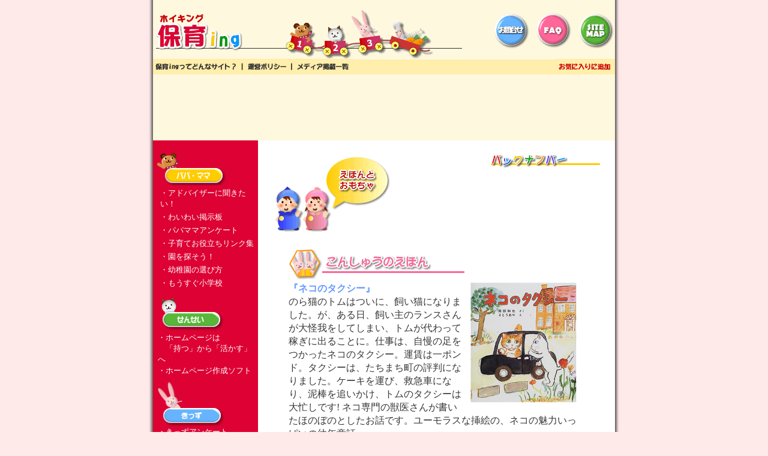

--- FILE ---
content_type: text/html
request_url: https://www.hoiking.com/kids/b347.phtml
body_size: 11251
content:
<!DOCTYPE HTML PUBLIC "-//W3C//DTD HTML 4.0 TRANSITIONAL//EN">
<HTML lang="ja">
<HEAD>
<META HTTP-EQUIV="Content-Type" CONTENT="text/html; charset=x-euc-jp">
<META HTTP-EQUIV="keywords" CONTENT="育児,育児相談,子育て,無料相談,アドバイス,保育,幼稚園,保育園,検索,絵本,幼児教育">
<meta name="description" content="のら猫のトムはついに、飼い猫になりました。が、ある日、飼い主のランスさんが大怪我をしてしまい、トムが代わって稼ぎに出ることに。仕事は、自慢の足をつかったネコのタクシー。運賃は一ポンド。タクシーは、たちまち町の評判になりました。ケーキを運び、救急車になり、泥棒を追いかけ、トムのタクシーは大忙しです! ネコ専門の獣医さんが書いたほのぼのとしたお話です。ユーモラスな挿絵の、ネコの魅力いっぱいの幼年童話。">
<LINK REL=STYLESHEET HREF="/style.css" TYPE="text/css" charset="x-euc-jp">
<TITLE>『ネコのタクシー』 | 保育ing（ホイキング）</TITLE>
<link rel="apple-touch-icon" sizes="180x180" href="/common_sp/images/icon.png">
<link rel="apple-touch-icon-precomposed" href="/common_sp/images/icon.png">
<link rel="shortcut icon" href="/common_sp/images/icon.png">
<link rel="icon" sizes="192x192" href="/common_sp/images/icon.png">
<script language="JavaScript">
<!--
function addFavorite(TL){
 var brw_v = navigator.appVersion.charAt(0);
 var brw_n = navigator.appName.charAt(0);
 if((brw_v >= 4)&&(brw_n == "M")){
  window.external.AddFavorite("https://www.hoiking.com/index.phtml?ref=fav", TL);
 } else {
  window.alert("IE4以上のみの対応です");
 }
}
// -->
</script>

<!-- Global site tag (gtag.js) - Google Analytics 2020.12.03 -->
<script async src="https://www.googletagmanager.com/gtag/js?id=UA-69106886-1"></script>
<script>
  window.dataLayer = window.dataLayer || [];
  function gtag(){dataLayer.push(arguments);}
  gtag('js', new Date());

  gtag('config', 'UA-69106886-1');
</script>


</HEAD>

<BODY BGCOLOR="#FFEAEA" TEXT="#363636" TOPMARGIN="0" BOTTOMMARGIN="0" LEFTMARGIN="0" MARGINHEIGHT="0" MARGINWIDTH="0" RIGHTMARGIN="0" BACKGROUND="/image/wall.gif">
<!-- ********************************************************************* -->

<div id="wrap_page" class="bodycenter">


<TABLE CELLSPACING=0 CELLPADDING=0 BORDER=0 WIDTH=740 BGCOLOR=#FFFFFF>
<TR><TD COLSPAN=2 BGCOLOR=#FEF8DF VALIGN=Top><BR>
<!-- ヘッダメニュー -->
  <TABLE BORDER="0" CELLPADDING="0" CELLSPACING="0" WIDTH="740">
    <TR VALIGN="top">
      <TD>
        <TABLE BORDER="0" CELLPADDING="0" CELLSPACING="0" WIDTH="770">
          <TR VALIGN="top"><!-- row 1 -->
            <TD><a href="/index.phtml"><IMG NAME="headmenu_r1_c1" SRC="/headmenu/headmenu_r1_c1.gif" WIDTH="216" HEIGHT="82" BORDER="0"></a></TD>
            <TD><IMG NAME="headmenu_r1_c3" SRC="/headmenu/headmenu_r1_c3.gif" WIDTH="349" HEIGHT="82" BORDER="0"></TD>
            <TD><a href="/guide/ask.phtml"><IMG NAME="headmenu_r1_c6" SRC="/headmenu/headmenu_r1_c6.gif" WIDTH="70" HEIGHT="82" BORDER="0"></a></TD>
            <TD><a href="/faq/index.phtml"><IMG NAME="headmenu_r1_c7" SRC="/headmenu/headmenu_r1_c7.gif" WIDTH="63" HEIGHT="82" BORDER="0"></a></TD>
            <TD><a href="/guide/sitemap.phtml"><IMG NAME="headmenu_r1_c8" SRC="/headmenu/headmenu_r1_c8.gif" WIDTH="72" HEIGHT="82" BORDER="0"></a></TD>
          </TR>
        </TABLE>
      </TD>
    </TR>
    <TR VALIGN="top"><!-- row 2 -->
      <TD>
        <TABLE BORDER="0" CELLPADDING="0" CELLSPACING="0" WIDTH="770">
          <TR VALIGN="top"><!-- row 1 -->
            <TD><a href="/guide/index.phtml"><IMG SRC="/image/h_about.gif" WIDTH="153" HEIGHT="26" BORDER="0"></a></TD>
            <!--<TD><a href="/mag/index.phtml"><IMG SRC="/image/h_mag.gif" WIDTH="94" HEIGHT="26" BORDER="0"></a></TD>-->
            <!--<TD><a href="/guide/adviser.phtml"><IMG SRC="/image/h_adv.gif" WIDTH="102" HEIGHT="26" BORDER="0"></a></TD>-->
            <TD><a href="/guide/policy.phtml"><IMG SRC="/image/h_policy.gif" WIDTH="83" HEIGHT="26" BORDER="0"></a></TD>
            <TD><a href="/guide/pub.phtml"><IMG SRC="/image/h_media.gif" WIDTH="98" HEIGHT="26" BORDER="0"></a></TD>
            <TD><IMG SRC="/image/h_none.gif" WIDTH="336" HEIGHT="26" BORDER="0"></TD>
            <TD><a href="JavaScript:addFavorite('保育ing');"><IMG SRC="/image/h_fav.gif" WIDTH="100" HEIGHT="26" BORDER="0"></a></TD>
          </TR>
        </TABLE>
      </TD>
    </TR>
  </TABLE>
  <div style="text-align:center; margin-bottom:10px; margin-top:10px;">
<script async src="//pagead2.googlesyndication.com/pagead/js/adsbygoogle.js"></script>
<ins class="adsbygoogle"
     style="display:inline-block;width:728px;height:90px"
     data-ad-client="ca-pub-5510374848624224"
     data-ad-slot="5273915338"></ins>
<script>
     (adsbygoogle = window.adsbygoogle || []).push({});
</script>
</div>
<!--  -->
<!-- ヘッダメニュー -->
</TD></TR>
<TR VALIGN=Top>
<TD WIDTH=175 BGCOLOR=#DD0233 ROWSPAN=2>
<!------------------------------------------------------->
<BR>
<!-- パパ・ママメニュー -->
<TABLE CELLSPACING=0 CELLPADDING=2 BORDER=0 WIDTH=175>
  <TR>
    <TD COLSPAN=2><IMG SRC="/image/b_dog.gif" WIDTH=121 HEIGHT=57 BORDER=0 ALT="パパ・ママ"></TD>
  </TR>
  <TR>
    <TD ROWSPAN=9><IMG SRC="/image/shim.gif" WIDTH=6 HEIGHT=1 BORDER=0></TD>
    <TD CLASS=menu><A HREF="/adviser/index.phtml">・アドバイザーに聞きたい！</A></TD>
  </TR>
  <!--<TR>
    <TD CLASS=menu><A HREF="/king/index.phtml">・投稿キング</A></TD>
  </TR>-->
  <TR>
    <TD CLASS=menu><A HREF="/bbs/index.phtml">・わいわい掲示板</A></TD>
  </TR>
  <!--<TR>
    <TD CLASS=menu><A HREF="/cross/index.phtml">・パパ・ママホームページ</A></TD>
  </TR>-->
  <TR>
    <TD CLASS=menu><A HREF="/enq/index.phtml">・パパママアンケート</A></TD>
  </TR>
  <TR>
    <TD CLASS=menu><A HREF="/links/index.phtml">・子育てお役立ちリンク集</A></TD>
  </TR>
  <TR>
    <TD CLASS=menu><A HREF="/search/select.phtml">・園を探そう！</A></TD>
  </TR>
  <TR><TD CLASS=menu><A HREF="/pam/index.phtml">・幼稚園の選び方</A></TD>
  </TR>
  <TR><TD CLASS=menu><A HREF="/pam/pre.phtml">・もうすぐ小学校</A></TD>
  </TR>
  <TR>
    <TD><img src="/image/shim.gif" height=6></TD>
  </TR>
</TABLE>
<!-- 保育者メニュー -->
<TABLE CELLSPACING=1 CELLPADDING=0 BORDER=0 WIDTH=175>
  <TR>
    <TD COLSPAN=2><IMG SRC="/image/b_cat.gif" WIDTH=127 HEIGHT=59 BORDER=0 ALT="せんせい"></TD>
  </TR>
  <TR>
    <TD ROWSPAN=4><IMG SRC="/image/shim.gif" WIDTH=6 HEIGHT=1 BORDER=0></TD>
    <TD CLASS=menu><A HREF="/en/index.phtml">・ホームページは<BR>　「持つ」から「活かす」へ</A></TD>
  </TR>
  <TR>
    <TD CLASS=menu><A HREF="/en/easy-peasy.phtml">・ホームページ作成ソフト</A></TD>
  </TR>
  <!--<TR>
    <TD CLASS=menu><A HREF="/en/free.phtml">・無料ホームページ作成</A></TD>
  </TR>-->
  <!--<TR>
    <TD CLASS=menu><A HREF="/en/besten.phtml">・ザ・ベスト園</A></TD>
  </TR>-->
  <TR>
    <TD><img SRC="/image/shim.gif" height=6></TD>
  </TR>
</TABLE>
<!-- きっずメニュー -->
<TABLE CELLSPACING=1 CELLPADDING=0 BORDER=0 WIDTH=175>
  <TR>
    <TD COLSPAN=2><IMG SRC="/image/b_kids.gif" WIDTH=127 HEIGHT=74 BORDER=0 ALT="きっず"></TD>
  </TR>
  <TR>
    <TD ROWSPAN=3><IMG SRC="/image/shim.gif" WIDTH=5 HEIGHT=1 BORDER=0></TD>
    <TD CLASS=menu><A HREF="/enq/kids.phtml">・きっずアンケート</A></TD>
  </TR>
  <TR>
    <TD CLASS=menu><A HREF="/kids/index.phtml">・えほんとおもちゃ</A><img src="../image/navi.gif" width=7 height=9></TD>
  </TR>
  <TR>
    <TD CLASS=menu><A HREF="/links/kids.phtml">・りんくしゅう</A></TD>
  </TR>
</TABLE>
<BR><BR>
<CENTER>
<A HREF="/index.phtml"><IMG SRC="/image/home.gif" WIDTH=51 HEIGHT=33 BORDER=0 ALT="HOME"></A>
</CENTER>
<BR><BR>
<table align="center">
<tr><td>

<script async src="//pagead2.googlesyndication.com/pagead/js/adsbygoogle.js"></script>
<ins class="adsbygoogle"
     style="display:inline-block;width:160px;height:600px"
     data-ad-client="ca-pub-5510374848624224"
     data-ad-slot="7452296939"></ins>
<script>
     (adsbygoogle = window.adsbygoogle || []).push({});
</script>

</td></tr>
</table>
</TD>
<!--------------------- コンテンツ----------------------------------------->
<TD WIDTH=595 VALIGN=Top>
 <img SRC="/image/shim.gif" width=595 height=1><br>

<br>
<center>
<TABLE CELLSPACING=0 CELLPADDING=5 BORDER=0 WIDTH="95%">
  <TR>
    <TD>
      <IMG SRC="../image/t_kids_book.gif" WIDTH=204 HEIGHT=134 BORDER=0 ALT="えほんとおもちゃ">
    </TD>
    <TD valign="top" align="right">
      <IMG SRC="../image/kids_backnumber.gif" WIDTH=187 HEIGHT=29 BORDER=0 ALT="バックナンバー">
    </TD>
  </TR>
</TABLE>
<!-------------------------------------------->
<br>
 <TABLE WIDTH="500" BORDER="0">
  <TR>
   <TD colspan=2>    <IMG SRC="../image/week_book.gif" WIDTH=293 HEIGHT=53 BORDER=0 ALT="■ こんしゅうのえほん">
    </TD>
  </TR>
  <TR>
   <TD><A HREF="http://www.amazon.co.jp/exec/obidos/ASIN/4834017591/hoiking-22" target="_blank"><IMG SRC="img/book_20171012.jpg" border="0" alt="cover" width=200 align="right"></A> <A HREF="http://www.amazon.co.jp/exec/obidos/ASIN/4834017591/hoiking-22" target="_blank"> <span style="color:#6699FF; font-size:16px;"><B>『ネコのタクシー』 </B></span></a><br>
    
    <!-- --> 
    <span style="font-size: 16px; line-height: 140%;">のら猫のトムはついに、飼い猫になりました。が、ある日、飼い主のランスさんが大怪我をしてしまい、トムが代わって稼ぎに出ることに。仕事は、自慢の足をつかったネコのタクシー。運賃は一ポンド。タクシーは、たちまち町の評判になりました。ケーキを運び、救急車になり、泥棒を追いかけ、トムのタクシーは大忙しです! ネコ専門の獣医さんが書いたほのぼのとしたお話です。ユーモラスな挿絵の、ネコの魅力いっぱいの幼年童話。</span> <br>
    <br>
    <A HREF="http://www.amazon.co.jp/exec/obidos/ASIN/4834017591/hoiking-22" target="_blank">Amazon.co.jp の、この
    えほん    の説明ページへ</a><br>
    <br></td>
  </TR>
  <tr>
    <td><A href="index.phtml"><IMG SRC="../image/backpage.gif" WIDTH=129 HEIGHT=20 BORDER=0 ALT="前のページに戻る"></A></td>
  </tr>
</TABLE>


<!-------------------------------------------->
</center>
<br>
<br>
<!-- ******************************************************************* -->
</TD></TR>
<TR><TD VALIGN="bottom" ALIGN="center">
  <!--------------- Copyright-------------->
  <table width="98%" border=0 cellspacing=0 cellpadding=2>
    <tr>
     <td colspan=3 align="center"><div style="text-align:center; margin-bottom:0px; margin-top:10px;">
<script async src="//pagead2.googlesyndication.com/pagead/js/adsbygoogle.js"></script>
<ins class="adsbygoogle"
     style="display:inline-block;width:336px;height:280px"
     data-ad-client="ca-pub-5510374848624224"
     data-ad-slot="2141976530"></ins>
<script>
     (adsbygoogle = window.adsbygoogle || []).push({});
</script>
</div></td>
    </tr>
	<tr>
     <td colspan=3><HR SIZE=3 COLOR="#CC0000"></td>
    </tr>
    <tr>
      <td width=88><IMG SRC="/image/hoiking.gif" WIDTH=88 HEIGHT=33 BORDER=0></td>
      <td width="921">
        <span class="en"><!--Copyright -->(C) 2001-2026 System Proceed Corporation. All Rights Reserved.</span><BR><font style="font-size:9pt">- このサイトへのリンクはフリーです。</font>      </td>
      <td width="82"><a href="http://www.systemproceed.com/" target="_blank"><img src="/image/producedby.gif" width="82" height="20" border="0" alt="Produced by Systemproceed"></a></td>
    </tr>
  </table>
  <br>
</TD></TR></TABLE>

</div>

</BODY>
</HTML>


--- FILE ---
content_type: text/html; charset=utf-8
request_url: https://www.google.com/recaptcha/api2/aframe
body_size: 269
content:
<!DOCTYPE HTML><html><head><meta http-equiv="content-type" content="text/html; charset=UTF-8"></head><body><script nonce="9CwFkmVPvPBI7PMJZZc9Mw">/** Anti-fraud and anti-abuse applications only. See google.com/recaptcha */ try{var clients={'sodar':'https://pagead2.googlesyndication.com/pagead/sodar?'};window.addEventListener("message",function(a){try{if(a.source===window.parent){var b=JSON.parse(a.data);var c=clients[b['id']];if(c){var d=document.createElement('img');d.src=c+b['params']+'&rc='+(localStorage.getItem("rc::a")?sessionStorage.getItem("rc::b"):"");window.document.body.appendChild(d);sessionStorage.setItem("rc::e",parseInt(sessionStorage.getItem("rc::e")||0)+1);localStorage.setItem("rc::h",'1768920873418');}}}catch(b){}});window.parent.postMessage("_grecaptcha_ready", "*");}catch(b){}</script></body></html>

--- FILE ---
content_type: text/css
request_url: https://www.hoiking.com/style.css
body_size: 4332
content:

body {
  color : #363636;
  background-color : #FFEAEA;
  font-size: 10pt;
  margin-left : 0px;
  margin-top : 0px;
  background-image: url(image/page_bg.gif);
  background-repeat: repeat-y;
  background-position: center top;
  text-align: center;
}

#wrap_page {
  width: 770px;
  margin: 0 auto;
}

.bodycenter { text-align: center; }

td {
  font-size : 10pt;
  color : #363636;
  font-family : "MS UI Gothic", Osaka;
}

/* TD 8pt�e�L�X�g�w�� */


td.8 { font-size : 8pt; }

td.en {
  font-size : 10pt;
  font-family : Verdana, "Trebuchet MS", Chicago;
  line-height : 110%;
}

/* �����N�e�L�X�g����F */


a:link {
  font-size : 10pt;
  color : #FD4E76;
  text-decoration : none;
}

/* �����N���e�L�X�g����F */


a:visited {
  font-size : 10pt;
  color : #FF870F;
  text-decoration : none;
}

/* �A�N�e�B�u��e�L�X�g����F */


a:active {
  font-size : 10pt;
  color : #DD0233;
  text-decoration : none;
}

/* �I�[�o�[��e�L�X�g����F */


a:hover {
  font-size : 10pt;
  color : #DD0233;
  text-decoration : none;
}

/* ���j���[��������N�w�� */


.menu { font-size : 10pt; }

.menu a:link {
  font-size : 10pt;
  color : #FFFFFF;
  text-decoration : none;
}

.menu a:visited {
  font-size : 10pt;
  color : #FFFFFF;
  text-decoration : none;
}

.menu a:active {
  font-size : 10pt;
  color : #FFFFFF;
  text-decoration : none;
}

.menu a:hover {
  font-size : 10pt;
  color : #FEFAAF;
  text-decoration : none;
}

/* �u���[�n�����N�w�� */


.blue { font-size : 10pt; }

.blue a:link {
  font-size : 10pt;
  color : #8C7EDC;
  text-decoration : none;
}

.blue a:visited {
  font-size : 10pt;
  color : #8C7EDC;
  text-decoration : none;
}

.blue a:active {
  font-size : 10pt;
  color : #FF6F9A;
  text-decoration : none;
}

.blue a:hover {
  font-size : 10pt;
  color : #FF6F9A;
  text-decoration : none;
}

/* �O���[���n�����N�w�� */


.green { font-size : 10pt; }

.green a:link {
  font-size : 10pt;
  color : #339933;
  text-decoration : none;
}

.green a:visited {
  font-size : 10pt;
  color : #66CC00;
  text-decoration : none;
}

.green a:active {
  font-size : 10pt;
  color : #66CC00;
  text-decoration : none;
}

.green a:hover {
  font-size : 10pt;
  color : #99CC00;
  text-decoration : none;
}

/* ���n�����N�w�� */


.ff {
  font-size : 10pt;
  color : #FFFFFF;
  font-weight : bold;
}

.ff a:link {
  font-size : 10pt;
  color : #FFFFCC;
  text-decoration : none;
}

.ff a:visited {
  font-size : 10pt;
  color : #FFFFFF;
  text-decoration : none;
}

.ff a:active {
  font-size : 10pt;
  color : #CCFF00;
  text-decoration : none;
}

.ff a:hover {
  font-size : 10pt;
  color : #CCFF00;
  text-decoration : none;
}

/* ���� */


SPAN.t1 {
  font-size : 14pt;
  color : #FEFAAF;
}

SPAN.en {
  font-size : 10pt;
  font-family : Verdana, "Trebuchet MS", Chicago;
  line-height : 110%;
}

blockquote {
  margin: 6px 6px 6px 24px;
  padding: 6px;
  border: 1px solid #CCC;
  background: #f0f0f0;
}

/*������������N�F*/

.ken a:link { color: #0099FF; }

.ken a:visited { color: #FF9900; }

.siku a:link { color: #0099FF; }

.siku a:visited { color: #FF9900; }

.linklist a:link { color: #0099FF; }

.linklist a:visited { color: #FF9900; }

.adviser_center {
  text-align: left;
  margin-left: 30px;
  margin-top: 15px;
}

.adviser_close {
  text-align: left;
  margin-left: 365px;
}

.ensResult {
  width: 100%;
  background-color: #CCC
}

.ensResult th, .ensResult td {
  background-color: #FFF;
  padding: 3px;
}

.ensResult th {
  background-color: #FFEAEA;
  font-size: 12px;
}


/* ��������� */

.kidsBN table {
  width:500px;
  margin:10px auto;
}

.kidsBN th {
  font-weight:normal;
  font-size:10pt;
  width:95px;
  text-align:left;
  font-family: Verdana, "Trebuchet MS", Chicago;
  line-height: 110%;
}

.kidsBN .typebook {
  color : #FF6699;
  font-weight : bold;
  width:65px;
}

.kidsBN .typetool {
  color : #6699FF;
  font-weight : bold;
   width:65px;
}

.kidsBN .itemName { font-size : 10pt; }

.kidsBN .itemName a:link {
  font-size : 10pt;
  color : #8C7EDC;
  text-decoration : none;
}

.kidsBN .itemName a:visited {
  font-size : 10pt;
  color : #8C7EDC;
  text-decoration : none;
}

.kidsBN .itemName a:active {
  font-size : 10pt;
  color : #FF6F9A;
  text-decoration : none;
}

.kidsBN .itemName a:hover {
  font-size : 10pt;
  color : #FF6F9A;
  text-decoration : none;
}


